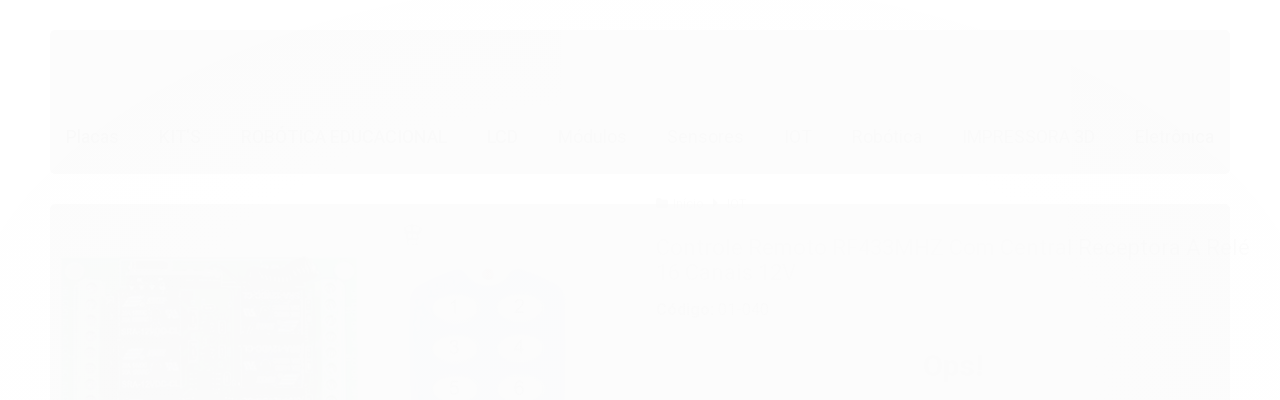

--- FILE ---
content_type: text/html; charset=utf-8
request_url: https://accounts.google.com/o/oauth2/postmessageRelay?parent=https%3A%2F%2Fwww.arducore.com.br&jsh=m%3B%2F_%2Fscs%2Fabc-static%2F_%2Fjs%2Fk%3Dgapi.lb.en.2kN9-TZiXrM.O%2Fd%3D1%2Frs%3DAHpOoo_B4hu0FeWRuWHfxnZ3V0WubwN7Qw%2Fm%3D__features__
body_size: 161
content:
<!DOCTYPE html><html><head><title></title><meta http-equiv="content-type" content="text/html; charset=utf-8"><meta http-equiv="X-UA-Compatible" content="IE=edge"><meta name="viewport" content="width=device-width, initial-scale=1, minimum-scale=1, maximum-scale=1, user-scalable=0"><script src='https://ssl.gstatic.com/accounts/o/2580342461-postmessagerelay.js' nonce="uh_sZ-BrZ1InqglR752LAw"></script></head><body><script type="text/javascript" src="https://apis.google.com/js/rpc:shindig_random.js?onload=init" nonce="uh_sZ-BrZ1InqglR752LAw"></script></body></html>